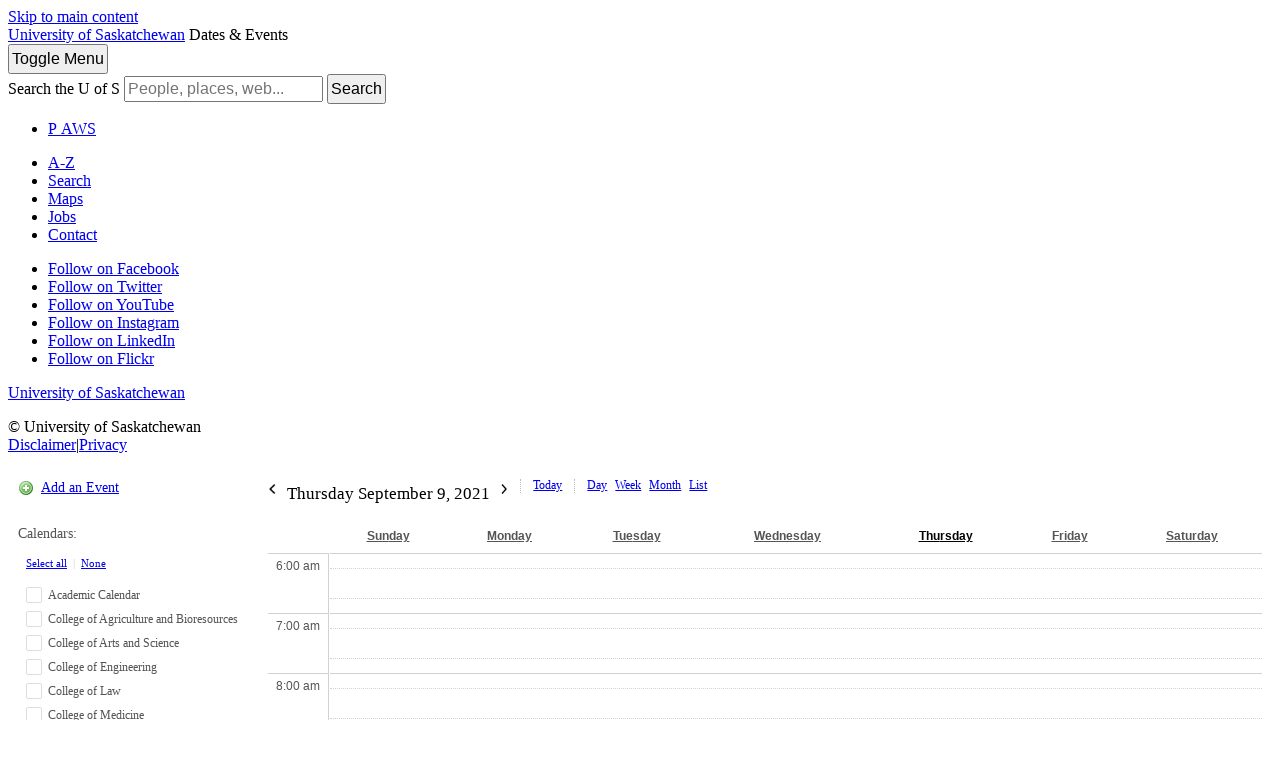

--- FILE ---
content_type: text/html; charset=UTF-8
request_url: https://events.usask.ca/day.php?cal=College+of+Dentistry&getdate=20210909
body_size: 6932
content:
<!DOCTYPE html PUBLIC "-//W3C//DTD XHTML 1.0 Transitional//EN"
        "http://www.w3.org/TR/xhtml1/DTD/xhtml1-transitional.dtd">
<html xmlns="http://www.w3.org/1999/xhtml" lang="en">
<head>

    <!-- Google Tag Manager - Modifed to report to GTM test environment from site test location  -->

    <script>(function(w, d, s, l, i) {
            var hostname = window.location.hostname;
            var env = '';
            if (hostname.includes('eventsdev.usask.ca') || hostname.includes('eventstest.usask.ca')) {
                env = '&gtm_auth=oo6CDXoFR8OmQDGh3xlJ2g&gtm_preview=env-48&gtm_cookies_win=x';
            }
            w[l] = w[l] || [];
            w[l].push({
                'gtm.start': new Date().getTime(),
                event: 'gtm.js'
            });
            var f = d.getElementsByTagName(s)[0],
                j = d.createElement(s),
                dl = l != 'dataLayer' ? '&l=' + l : '';
            j.async = true;
            j.src = 'https://www.googletagmanager.com/gtm.js?id=' + i + dl + env;
            f.parentNode.insertBefore(j, f);
        })(window, document, 'script', 'dataLayer', 'GTM-NPKLVP6');</script>

    <!-- End Google Tag Manager -->


    <meta content="IE=edge" http-equiv="X-UA-Compatible"/>
    <meta content="text/html; charset=UTF-8" http-equiv="Content-Type"/>
    <meta content="width=device-width, initial-scale=1.0, maximum-scale=1.0, user-scalable=no" name="viewport"/>
    <title>Dates & Events - University of Saskatchewan</title>
    <link href="https://usaskcdn.ca/limestone/stable/img/favicon.png" rel="shortcut icon"/>
    <link href="https://usaskcdn.ca/limestone/stable/css/limestone.min.css" rel="stylesheet" type="text/css"/>
    <link href="css/events.css" rel="stylesheet" type="text/css"/>
    <link rel="stylesheet" type="text/css" href="templates/uofs/default_responsive.css" />
    <script src="//ajax.googleapis.com/ajax/libs/jquery/1.7/jquery.min.js" type="text/javascript"></script>
    <script src="includes/tag_ga_link_vars.js" type="text/javascript"></script>
    <script id="nicetitle" type="text/javascript" src="https://events.usask.ca:443//nicetitle/nicetitle.js"></script>
    <link rel="stylesheet" type="text/css" href="https://events.usask.ca:443//nicetitle/nicetitle.css" />
    <script src="js/prototype.js" type="text/javascript"></script>
<!--<script src="js/scriptaculous.js?load=effects,builder" type="text/javascript"></script>*}-->
    <script src="js/events.js" type="text/javascript"></script>
    <script src="events.js" type="text/javascript"></script>
<script type="text/javascript">var getdate="September 9";</script>    <script language="JavaScript" type="text/javascript">
<!--
function openEventWindow(num) {
	// populate the hidden form
	var data = document.popup_data[num];
	var form = document.forms.eventPopupForm;
	form.elements.date.value = data.date;
	form.elements.time.value = data.time;
	form.elements.uid.value = data.uid;
	form.elements.cpath.value = data.cpath;
	form.elements.event_data.value = data.event_data;
	form.elements.cal.value = data.cal;	

	// open a new window
	//var w = window.open('', 'Popup', 'scrollbars=yes,width=550,height=350');
	//form.target = 'Popup';
	form.submit();
}

function EventData(date, time, uid, cpath, event_data, cal) {
	this.date = date;
	this.time = time;
	this.uid = uid;
	this.cpath = cpath;
	this.event_data = event_data;
        this.cal = cal;

}
//-->
</script>
<script language="JavaScript" type="text/javascript">
<!--

function openTodoInfo(num) {	
	// populate the hidden form
	var data = document.todo_popup_data[num];
	var form = document.forms.todoPopupForm;

	form.elements.todo_data.value = data.todo_data;

	// open a new window
	var w = window.open('', 'Popup', 'scrollbars=yes,width=550,height=350');
	form.target = 'Popup';
	form.submit();
}
function TodoData(todo_data,todo_text) {
	this.todo_data = todo_data;
	this.todo_text = todo_text;
}

document.popup_data = new Array();
document.todo_popup_data = new Array();
//-->
</script>
<script language="JavaScript" type="text/javascript">
<!--

function submitform(form, value) {
	// Parse value.
	var values = decodeURI(value).split("&");
	var temp = values[0].split("?", 2);
	var action = temp[0];
	values[0] = temp[1];

	try {
		form.setAttribute("action", action);
	}
	catch(e) {
		form.action = action;
	}

	// Stuff the hidden form fields.
	for (var i = 0; i < values.length; i++) {
		temp = values[i].split("=", 2);
		form.elements.namedItem(temp[0]).value = temp[1];
	}

	// Clear the select+option value.
	var select = form.elements.namedItem("form_action")
	select.options[select.selectedIndex].value = "";

	form.submit();
}
//-->
</script>

<header class="uofs-header">
    <a class="sr-only" href="#content">Skip to main content</a>
    <div class="uofs-header-masthead affix-top" role="banner">
        <a class="uofs-header-crest" href="http://www.usask.ca/">University of Saskatchewan</a>





        <span class="uofs-header-sitename uofs-header-sitename-md" href="/index.php">Dates & Events</span>

    </div>
    <div class="uofs-offcanvas uofs-offcanvas-right">
        <button class="btn btn-sm btn-default uofs-offcanvas-toggle" type="button">
            <span class="sr-only">Toggle </span>Menu
        </button>
        <div class="uofs-offcanvas-inner">
            <nav class="navbar navbar-default" role="navigation">
                <div class="container-fluid">
                    <form action="https://www.usask.ca/search" class="uofs-header-search" role="search">
                        <i aria-hidden="true" class="uofs-icon uofs-icon-search"> </i>
                        <label class="sr-only" for="q">Search the U of S</label>
                        <input class="form-control" id="q" name="q" placeholder="People, places, web..." type="search">
                        <button class="sr-only" type="submit">Search</button>
                    </form>
                    <ul class="nav navbar-nav uofs-header-nav">
                        <li><a class="uofs-header-paws" href="http://paws.usask.ca/" nicetitle="PAWS">P<i aria-hidden="true" class="uofs-icon uofs-icon-paw"> </i><span class="sr-only">A</span>WS</a></li>
                    </ul>


                </div>
            </nav>
            <div class="uofs-footer visible-xs"><div class="container-fluid"><ul class="list-inline uofs-footer-custom"><li><a href="https://www.usask.ca/a-z">A-Z</a></li><li><a href="https://www.usask.ca/search">Search</a></li><li><a href="https://maps.usask.ca">Maps</a></li><li><a href="https://careers.usask.ca">Jobs</a></li><li><a href="https://www.usask.ca/contact/">Contact</a></li></ul><ul class="list-inline uofs-footer-social"><li><a href="https://www.facebook.com/usask" title="Follow on Facebook"><i class="uofs-icon uofs-icon-facebook"></i><span class="text-hide">Follow on Facebook</span></a></li><li><a href="https://www.twitter.com/usask" title="Follow on Twitter"><i class="uofs-icon uofs-icon-twitter"></i><span class="text-hide">Follow on Twitter</span></a></li><li><a href="http://www.youtube.com/usask" title="Follow on YouTube"><i class="uofs-icon uofs-icon-youtube"></i><span class="text-hide">Follow on YouTube</span></a></li><li><a href="http://www.instagram.com/usask" title="Follow on Instagram"><i class="fa fa-instagram"></i><span class="text-hide">Follow on Instagram</span></a></li><li><a href="https://www.linkedin.com/company/university-of-saskatchewan" title="Follow on LinkedIn"><i class="uofs-icon uofs-icon-linkedin"></i><span class="text-hide">Follow on LinkedIn</span></a></li><li><a href="http://www.flickr.com/photos/usask/sets" title="Follow on Flickr"><i class="uofs-icon uofs-icon-flickr"></i><span class="text-hide">Follow on Flickr</span></a></li></ul><a class="uofs-footer-logo" href="http://www.usask.ca/">University of Saskatchewan</a><p class="uofs-copyright">© University of Saskatchewan<br/><a href="http://www.usask.ca/disclaimer.php">Disclaimer</a>|<a href="https://privacy.usask.ca/statement.php">Privacy</a></p></div></div>
            </div>
</header>
<button class="btn btn-sm btn-primary" id="mobilecalToggle" onclick="toggleMobileCalMenu()">Calendars</button>
<section class="calendar-section">
    
<div class="calendar-sidebar">

<p class="calendar-add"><a href="promotion.php">Add an Event</a></p>

<div id="cal-select-wrapper">
<p id="viewing-cal">Calendars: </p>
<p id="select-all-cal"><a href="javascript:selectToggle(true, 'selectForm');">Select all</a> &nbsp;|&nbsp; <a href="javascript:selectToggle(false, 'selectForm');">None</a></p>

<form name="selectForm" id="cal-select-form" action="day.php" method="get">
    <input type="hidden" name="getdate" value="20210909"/>
    <input type="hidden" name="cpath" value=""/>
    <input type="hidden" name="cal[]" class="query_style" /><ul><li><label onclick="changeCalDisplay(this);"><input type="checkbox" name="cal[]" value="Academic+Calendar" /><span class="inactive"></span> Academic Calendar</label><div id="academic_calendar-options"><a class="cal-options" href="#" onclick="showCalOptions('academic_calendar',this); return false;">(options)</a><ul id="academic_calendar-list" style="display:none;"><li class="show-cal"><a href="http://events.usask.ca/day.php?cal=Academic+Calendar&getdate=20210909">Show only this calendar</a></li><li class="subscribe-cal">Subscribe to this calendar: <br />
<a class="ical" href="/calendars/Academic%20Calendar.ics">iCal</a> <a class="rss" href="/rss/rss2.0.php?cal=Academic+Calendar&rssview=daysfrom&days=30">RSS</a></li><li class="link-cal">Share this calendar: <input value="http://events.usask.ca/day.php?cal=Academic+Calendar" readonly="readonly" type="text"/></li></ul></div></li><li><label onclick="changeCalDisplay(this);"><input type="checkbox" name="cal[]" value="College+of+Agriculture+and+Bioresources" /><span class="inactive"></span> College of Agriculture and Bioresources</label><div id="college_of_agriculture_and_bioresources-options"><a class="cal-options" href="#" onclick="showCalOptions('college_of_agriculture_and_bioresources',this); return false;">(options)</a><ul id="college_of_agriculture_and_bioresources-list" style="display:none;"><li class="show-cal"><a href="http://events.usask.ca/day.php?cal=College+of+Agriculture+and+Bioresources&getdate=20210909">Show only this calendar</a></li><li class="subscribe-cal">Subscribe to this calendar: <br />
<a class="ical" href="/calendars/College%20of%20Agriculture%20and%20Bioresources.ics">iCal</a> <a class="rss" href="/rss/rss2.0.php?cal=College+of+Agriculture+and+Bioresources&rssview=daysfrom&days=30">RSS</a></li><li class="link-cal">Share this calendar: <input value="http://events.usask.ca/day.php?cal=College+of+Agriculture+and+Bioresources" readonly="readonly" type="text"/></li></ul></div></li><li><label onclick="changeCalDisplay(this);"><input type="checkbox" name="cal[]" value="College+of+Arts+and+Science" /><span class="inactive"></span> College of Arts and Science</label><div id="college_of_arts_and_science-options"><a class="cal-options" href="#" onclick="showCalOptions('college_of_arts_and_science',this); return false;">(options)</a><ul id="college_of_arts_and_science-list" style="display:none;"><li class="show-cal"><a href="http://events.usask.ca/day.php?cal=College+of+Arts+and+Science&getdate=20210909">Show only this calendar</a></li><li class="subscribe-cal">Subscribe to this calendar: <br />
<a class="ical" href="/calendars/College%20of%20Arts%20and%20Science.ics">iCal</a> <a class="rss" href="/rss/rss2.0.php?cal=College+of+Arts+and+Science&rssview=daysfrom&days=30">RSS</a></li><li class="link-cal">Share this calendar: <input value="http://events.usask.ca/day.php?cal=College+of+Arts+and+Science" readonly="readonly" type="text"/></li></ul></div></li><li><label onclick="changeCalDisplay(this);"><input type="checkbox" name="cal[]" value="College+of+Engineering" /><span class="inactive"></span> College of Engineering</label><div id="college_of_engineering-options"><a class="cal-options" href="#" onclick="showCalOptions('college_of_engineering',this); return false;">(options)</a><ul id="college_of_engineering-list" style="display:none;"><li class="show-cal"><a href="http://events.usask.ca/day.php?cal=College+of+Engineering&getdate=20210909">Show only this calendar</a></li><li class="subscribe-cal">Subscribe to this calendar: <br />
<a class="ical" href="/calendars/College%20of%20Engineering.ics">iCal</a> <a class="rss" href="/rss/rss2.0.php?cal=College+of+Engineering&rssview=daysfrom&days=30">RSS</a></li><li class="link-cal">Share this calendar: <input value="http://events.usask.ca/day.php?cal=College+of+Engineering" readonly="readonly" type="text"/></li></ul></div></li><li><label onclick="changeCalDisplay(this);"><input type="checkbox" name="cal[]" value="College+of+Law" /><span class="inactive"></span> College of Law</label><div id="college_of_law-options"><a class="cal-options" href="#" onclick="showCalOptions('college_of_law',this); return false;">(options)</a><ul id="college_of_law-list" style="display:none;"><li class="show-cal"><a href="http://events.usask.ca/day.php?cal=College+of+Law&getdate=20210909">Show only this calendar</a></li><li class="subscribe-cal">Subscribe to this calendar: <br />
<a class="ical" href="/calendars/College%20of%20Law.ics">iCal</a> <a class="rss" href="/rss/rss2.0.php?cal=College+of+Law&rssview=daysfrom&days=30">RSS</a></li><li class="link-cal">Share this calendar: <input value="http://events.usask.ca/day.php?cal=College+of+Law" readonly="readonly" type="text"/></li></ul></div></li><li><label onclick="changeCalDisplay(this);"><input type="checkbox" name="cal[]" value="College+of+Medicine" /><span class="inactive"></span> College of Medicine</label><div id="college_of_medicine-options"><a class="cal-options" href="#" onclick="showCalOptions('college_of_medicine',this); return false;">(options)</a><ul id="college_of_medicine-list" style="display:none;"><li class="show-cal"><a href="http://events.usask.ca/day.php?cal=College+of+Medicine&getdate=20210909">Show only this calendar</a></li><li class="subscribe-cal">Subscribe to this calendar: <br />
<a class="ical" href="/calendars/College%20of%20Medicine.ics">iCal</a> <a class="rss" href="/rss/rss2.0.php?cal=College+of+Medicine&rssview=daysfrom&days=30">RSS</a></li><li class="link-cal">Share this calendar: <input value="http://events.usask.ca/day.php?cal=College+of+Medicine" readonly="readonly" type="text"/></li></ul></div></li><li><label onclick="changeCalDisplay(this);"><input type="checkbox" name="cal[]" value="College+of+Nursing" /><span class="inactive"></span> College of Nursing</label><div id="college_of_nursing-options"><a class="cal-options" href="#" onclick="showCalOptions('college_of_nursing',this); return false;">(options)</a><ul id="college_of_nursing-list" style="display:none;"><li class="show-cal"><a href="http://events.usask.ca/day.php?cal=College+of+Nursing&getdate=20210909">Show only this calendar</a></li><li class="subscribe-cal">Subscribe to this calendar: <br />
<a class="ical" href="/calendars/College%20of%20Nursing.ics">iCal</a> <a class="rss" href="/rss/rss2.0.php?cal=College+of+Nursing&rssview=daysfrom&days=30">RSS</a></li><li class="link-cal">Share this calendar: <input value="http://events.usask.ca/day.php?cal=College+of+Nursing" readonly="readonly" type="text"/></li></ul></div></li><li><label onclick="changeCalDisplay(this);"><input type="checkbox" name="cal[]" value="College+of+Veterinary+Medicine" /><span class="inactive"></span> College of Veterinary Medicine</label><div id="college_of_veterinary_medicine-options"><a class="cal-options" href="#" onclick="showCalOptions('college_of_veterinary_medicine',this); return false;">(options)</a><ul id="college_of_veterinary_medicine-list" style="display:none;"><li class="show-cal"><a href="http://events.usask.ca/day.php?cal=College+of+Veterinary+Medicine&getdate=20210909">Show only this calendar</a></li><li class="subscribe-cal">Subscribe to this calendar: <br />
<a class="ical" href="/calendars/College%20of%20Veterinary%20Medicine.ics">iCal</a> <a class="rss" href="/rss/rss2.0.php?cal=College+of+Veterinary+Medicine&rssview=daysfrom&days=30">RSS</a></li><li class="link-cal">Share this calendar: <input value="http://events.usask.ca/day.php?cal=College+of+Veterinary+Medicine" readonly="readonly" type="text"/></li></ul></div></li><li><label onclick="changeCalDisplay(this);"><input type="checkbox" name="cal[]" value="Edwards+School+of+Business" /><span class="inactive"></span> Edwards School of Business</label><div id="edwards_school_of_business-options"><a class="cal-options" href="#" onclick="showCalOptions('edwards_school_of_business',this); return false;">(options)</a><ul id="edwards_school_of_business-list" style="display:none;"><li class="show-cal"><a href="http://events.usask.ca/day.php?cal=Edwards+School+of+Business&getdate=20210909">Show only this calendar</a></li><li class="subscribe-cal">Subscribe to this calendar: <br />
<a class="ical" href="/calendars/Edwards%20School%20of%20Business.ics">iCal</a> <a class="rss" href="/rss/rss2.0.php?cal=Edwards+School+of+Business&rssview=daysfrom&days=30">RSS</a></li><li class="link-cal">Share this calendar: <input value="http://events.usask.ca/day.php?cal=Edwards+School+of+Business" readonly="readonly" type="text"/></li></ul></div></li><li><label onclick="changeCalDisplay(this);"><input type="checkbox" name="cal[]" value="Health+Sciences" /><span class="inactive"></span> Health Sciences</label><div id="health_sciences-options"><a class="cal-options" href="#" onclick="showCalOptions('health_sciences',this); return false;">(options)</a><ul id="health_sciences-list" style="display:none;"><li class="show-cal"><a href="http://events.usask.ca/day.php?cal=Health+Sciences&getdate=20210909">Show only this calendar</a></li><li class="subscribe-cal">Subscribe to this calendar: <br />
<a class="ical" href="/calendars/Health%20Sciences.ics">iCal</a> <a class="rss" href="/rss/rss2.0.php?cal=Health+Sciences&rssview=daysfrom&days=30">RSS</a></li><li class="link-cal">Share this calendar: <input value="http://events.usask.ca/day.php?cal=Health+Sciences" readonly="readonly" type="text"/></li></ul></div></li><li><label onclick="changeCalDisplay(this);"><input type="checkbox" name="cal[]" value="Indigenous+Students" /><span class="inactive"></span> Indigenous Students</label><div id="indigenous_students-options"><a class="cal-options" href="#" onclick="showCalOptions('indigenous_students',this); return false;">(options)</a><ul id="indigenous_students-list" style="display:none;"><li class="show-cal"><a href="http://events.usask.ca/day.php?cal=Indigenous+Students&getdate=20210909">Show only this calendar</a></li><li class="subscribe-cal">Subscribe to this calendar: <br />
<a class="ical" href="/calendars/Indigenous%20Students.ics">iCal</a> <a class="rss" href="/rss/rss2.0.php?cal=Indigenous+Students&rssview=daysfrom&days=30">RSS</a></li><li class="link-cal">Share this calendar: <input value="http://events.usask.ca/day.php?cal=Indigenous+Students" readonly="readonly" type="text"/></li></ul></div></li><li><label onclick="changeCalDisplay(this);"><input type="checkbox" name="cal[]" value="Johnson+Shoyama+Graduate+School+of+Public+Policy" /><span class="inactive"></span> Johnson Shoyama Graduate School of Public Policy</label><div id="johnson_shoyama_graduate_school_of_public_policy-options"><a class="cal-options" href="#" onclick="showCalOptions('johnson_shoyama_graduate_school_of_public_policy',this); return false;">(options)</a><ul id="johnson_shoyama_graduate_school_of_public_policy-list" style="display:none;"><li class="show-cal"><a href="http://events.usask.ca/day.php?cal=Johnson+Shoyama+Graduate+School+of+Public+Policy&getdate=20210909">Show only this calendar</a></li><li class="subscribe-cal">Subscribe to this calendar: <br />
<a class="ical" href="/calendars/Johnson%20Shoyama%20Graduate%20School%20of%20Public%20Policy.ics">iCal</a> <a class="rss" href="/rss/rss2.0.php?cal=Johnson+Shoyama+Graduate+School+of+Public+Policy&rssview=daysfrom&days=30">RSS</a></li><li class="link-cal">Share this calendar: <input value="http://events.usask.ca/day.php?cal=Johnson+Shoyama+Graduate+School+of+Public+Policy" readonly="readonly" type="text"/></li></ul></div></li><li><label onclick="changeCalDisplay(this);"><input type="checkbox" name="cal[]" value="St.+Thomas+More+College" /><span class="inactive"></span> St Thomas More College</label><div id="st_thomas_more_college-options"><a class="cal-options" href="#" onclick="showCalOptions('st_thomas_more_college',this); return false;">(options)</a><ul id="st_thomas_more_college-list" style="display:none;"><li class="show-cal"><a href="http://events.usask.ca/day.php?cal=St.+Thomas+More+College&getdate=20210909">Show only this calendar</a></li><li class="subscribe-cal">Subscribe to this calendar: <br />
<a class="ical" href="/calendars/St%20Thomas%20More%20College.ics">iCal</a> <a class="rss" href="/rss/rss2.0.php?cal=St.+Thomas+More+College&rssview=daysfrom&days=30">RSS</a></li><li class="link-cal">Share this calendar: <input value="http://events.usask.ca/day.php?cal=St.+Thomas+More+College" readonly="readonly" type="text"/></li></ul></div></li><li><label onclick="changeCalDisplay(this);"><input type="checkbox" name="cal[]" value="Students" /><span class="inactive"></span> Students</label><div id="students-options"><a class="cal-options" href="#" onclick="showCalOptions('students',this); return false;">(options)</a><ul id="students-list" style="display:none;"><li class="show-cal"><a href="http://events.usask.ca/day.php?cal=Students&getdate=20210909">Show only this calendar</a></li><li class="subscribe-cal">Subscribe to this calendar: <br />
<a class="ical" href="/calendars/Students.ics">iCal</a> <a class="rss" href="/rss/rss2.0.php?cal=Students&rssview=daysfrom&days=30">RSS</a></li><li class="link-cal">Share this calendar: <input value="http://events.usask.ca/day.php?cal=Students" readonly="readonly" type="text"/></li></ul></div></li><li><label onclick="changeCalDisplay(this);"><input type="checkbox" name="cal[]" value="University+Library" /><span class="inactive"></span> University Library</label><div id="university_library-options"><a class="cal-options" href="#" onclick="showCalOptions('university_library',this); return false;">(options)</a><ul id="university_library-list" style="display:none;"><li class="show-cal"><a href="http://events.usask.ca/day.php?cal=University+Library&getdate=20210909">Show only this calendar</a></li><li class="subscribe-cal">Subscribe to this calendar: <br />
<a class="ical" href="/calendars/University%20Library.ics">iCal</a> <a class="rss" href="/rss/rss2.0.php?cal=University+Library&rssview=daysfrom&days=30">RSS</a></li><li class="link-cal">Share this calendar: <input value="http://events.usask.ca/day.php?cal=University+Library" readonly="readonly" type="text"/></li></ul></div></li><li><label onclick="changeCalDisplay(this);"><input type="checkbox" name="cal[]" value="Usask+Events" /><span class="inactive"></span> USask Events</label><div id="usask_events-options"><a class="cal-options" href="#" onclick="showCalOptions('usask_events',this); return false;">(options)</a><ul id="usask_events-list" style="display:none;"><li class="show-cal"><a href="http://events.usask.ca/day.php?cal=Usask+Events&getdate=20210909">Show only this calendar</a></li><li class="subscribe-cal">Subscribe to this calendar: <br />
<a class="ical" href="/calendars/USask%20Events.ics">iCal</a> <a class="rss" href="/rss/rss2.0.php?cal=Usask+Events&rssview=daysfrom&days=30">RSS</a></li><li class="link-cal">Share this calendar: <input value="http://events.usask.ca/day.php?cal=Usask+Events" readonly="readonly" type="text"/></li></ul></div></li></ul>
    <!--<input type="submit" value="Go"/>-->
    </form>
</div>
<p class="calendar-subscribe"><a href="rss/rss2.0.php?cal=&amp;rssview=daysfrom&amp;days=30">Subscribe</a></p>
</div>


    <div class="calendar-wrapper">
        <div class="events-nav">
            <h2>
                <a class="prev-date btn btn-sm btn-default" href="day.php?cal=&amp;getdate=20210908&amp;mredir=0" rel="nofollow"><img
                            src="img/icons/arrow-backward.png" alt="Prev"/></a>
                <span class="display-date">Thursday September 9, 2021</span>
                <a class="next-date btn btn-sm btn-default" href="day.php?cal=&amp;getdate=20210910&amp;mredir=0" rel="nofollow"><img
                            src="img/icons/arrow-forward.png" alt="Next"/></a>
            </h2>
            <ul class="display-options">
                <li class="calendar-today"><a href="day.php?cal=&amp;mredir=0" class="btn btn-sm btn-default">Today</a></li>
                <li class="calendar-day"><a href="day.php?cal=&amp;getdate=20210909&amp;mredir=0" class="btn btn-sm btn-default">Day</a></li>
                <li class="calendar-week"><a href="week.php?cal=&amp;getdate=20210909&amp;mredir=0" class="btn btn-sm btn-default">Week</a></li>
                <li class="calendar-month"><a href="month.php?cal=&amp;getdate=20210909&amp;mredir=0" class="btn btn-sm btn-default">Month</a>
                </li>
                <li class="calendar-list"><a href="print.php?cal=&amp;getdate=20210909&amp;mredir=0" class="btn btn-sm btn-default">List</a></li>
            </ul>

        </div>


        <table width="100%" border="0" cellspacing="0" cellpadding="0" class="calborder">

            <tr>
                <td colspan="4">
                    <table width="100%" border="0" cellspacing="0" cellpadding="2">
                        <tr>
                            <td align="left" width="60" valign="top" class="rowOff2"
                                onmouseover="this.className='rowOn2'" onmouseout="this.className='rowOff2'"
                                onclick="window.location.href='day.php?cal=&amp;getdate=20210908&amp;mredir=0'">
                                <span class="V12"><a class="psf"
                                                     href="day.php?cal=&amp;getdate=20210908&amp;mredir=0">&laquo;</a></span>
                            </td>
                            <td align="center" class="rowOff">
                                <span class="V9BOLD"><a class="ps3"
                                                        href="day.php?cal=&amp;getdate=20210905&amp;mredir=0">Sun<span class="daylong">day</span></a></span>
                            </td><td align="center" class="rowOff">
                                <span class="V9BOLD"><a class="ps3"
                                                        href="day.php?cal=&amp;getdate=20210906&amp;mredir=0">Mon<span class="daylong">day</span></a></span>
                            </td><td align="center" class="rowOff">
                                <span class="V9BOLD"><a class="ps3"
                                                        href="day.php?cal=&amp;getdate=20210907&amp;mredir=0">Tue<span class="daylong">sday</span></a></span>
                            </td><td align="center" class="rowOff">
                                <span class="V9BOLD"><a class="ps3"
                                                        href="day.php?cal=&amp;getdate=20210908&amp;mredir=0">Wed<span class="daylong">nesday</span></a></span>
                            </td><td align="center" class="rowToday">
                                <span class="V9BOLD"><a class="ps3"
                                                        href="day.php?cal=&amp;getdate=20210909&amp;mredir=0">Thu<span class="daylong">rsday</span></a></span>
                            </td><td align="center" class="rowOff">
                                <span class="V9BOLD"><a class="ps3"
                                                        href="day.php?cal=&amp;getdate=20210910&amp;mredir=0">Fri<span class="daylong">day</span></a></span>
                            </td><td align="center" class="rowOff">
                                <span class="V9BOLD"><a class="ps3"
                                                        href="day.php?cal=&amp;getdate=20210911&amp;mredir=0">Sat<span class="daylong">urday</span></a></span>
                            </td>

                        </tr>
                    </table>
                </td>
            </tr>


            <tr class="allday">
                <td>
                    
                </td>
            </tr>
            <tr>
                <td align="center" valign="top" colspan="3">
                    <table width="100%" border="0" cellspacing="0" cellpadding="0" class="tfixed">
                        <tr>
<td rowspan="4" align="center" valign="top" width="60" class="timeborder">6:00 am</td>
<td bgcolor="#a1a5a9" width="1" height="15"></td>
<td colspan="1" class="dayborder">&nbsp;</td>
</tr>
<tr>
<td bgcolor="#a1a5a9" width="1" height="15"></td>
<td colspan="1" class="dayborder2">&nbsp;</td>
</tr>
<tr>
<td bgcolor="#a1a5a9" width="1" height="15"></td>
<td colspan="1" class="dayborder3">&nbsp;</td>
</tr>
<tr>
<td bgcolor="#a1a5a9" width="1" height="15"></td>
<td colspan="1" class="dayborder2">&nbsp;</td>
</tr>
<tr>
<td rowspan="4" align="center" valign="top" width="60" class="timeborder">7:00 am</td>
<td bgcolor="#a1a5a9" width="1" height="15"></td>
<td colspan="1" class="dayborder">&nbsp;</td>
</tr>
<tr>
<td bgcolor="#a1a5a9" width="1" height="15"></td>
<td colspan="1" class="dayborder2">&nbsp;</td>
</tr>
<tr>
<td bgcolor="#a1a5a9" width="1" height="15"></td>
<td colspan="1" class="dayborder3">&nbsp;</td>
</tr>
<tr>
<td bgcolor="#a1a5a9" width="1" height="15"></td>
<td colspan="1" class="dayborder2">&nbsp;</td>
</tr>
<tr>
<td rowspan="4" align="center" valign="top" width="60" class="timeborder">8:00 am</td>
<td bgcolor="#a1a5a9" width="1" height="15"></td>
<td colspan="1" class="dayborder">&nbsp;</td>
</tr>
<tr>
<td bgcolor="#a1a5a9" width="1" height="15"></td>
<td colspan="1" class="dayborder2">&nbsp;</td>
</tr>
<tr>
<td bgcolor="#a1a5a9" width="1" height="15"></td>
<td colspan="1" class="dayborder3">&nbsp;</td>
</tr>
<tr>
<td bgcolor="#a1a5a9" width="1" height="15"></td>
<td colspan="1" class="dayborder2">&nbsp;</td>
</tr>
<tr>
<td rowspan="4" align="center" valign="top" width="60" class="timeborder">9:00 am</td>
<td bgcolor="#a1a5a9" width="1" height="15"></td>
<td colspan="1" class="dayborder">&nbsp;</td>
</tr>
<tr>
<td bgcolor="#a1a5a9" width="1" height="15"></td>
<td colspan="1" class="dayborder2">&nbsp;</td>
</tr>
<tr>
<td bgcolor="#a1a5a9" width="1" height="15"></td>
<td colspan="1" class="dayborder3">&nbsp;</td>
</tr>
<tr>
<td bgcolor="#a1a5a9" width="1" height="15"></td>
<td colspan="1" class="dayborder2">&nbsp;</td>
</tr>
<tr>
<td rowspan="4" align="center" valign="top" width="60" class="timeborder">10:00 am</td>
<td bgcolor="#a1a5a9" width="1" height="15"></td>
<td colspan="1" class="dayborder">&nbsp;</td>
</tr>
<tr>
<td bgcolor="#a1a5a9" width="1" height="15"></td>
<td colspan="1" class="dayborder2">&nbsp;</td>
</tr>
<tr>
<td bgcolor="#a1a5a9" width="1" height="15"></td>
<td colspan="1" class="dayborder3">&nbsp;</td>
</tr>
<tr>
<td bgcolor="#a1a5a9" width="1" height="15"></td>
<td colspan="1" class="dayborder2">&nbsp;</td>
</tr>
<tr>
<td rowspan="4" align="center" valign="top" width="60" class="timeborder">11:00 am</td>
<td bgcolor="#a1a5a9" width="1" height="15"></td>
<td colspan="1" class="dayborder">&nbsp;</td>
</tr>
<tr>
<td bgcolor="#a1a5a9" width="1" height="15"></td>
<td colspan="1" class="dayborder2">&nbsp;</td>
</tr>
<tr>
<td bgcolor="#a1a5a9" width="1" height="15"></td>
<td colspan="1" class="dayborder3">&nbsp;</td>
</tr>
<tr>
<td bgcolor="#a1a5a9" width="1" height="15"></td>
<td colspan="1" class="dayborder2">&nbsp;</td>
</tr>
<tr>
<td rowspan="4" align="center" valign="top" width="60" class="timeborder">12:00 pm</td>
<td bgcolor="#a1a5a9" width="1" height="15"></td>
<td colspan="1" class="dayborder">&nbsp;</td>
</tr>
<tr>
<td bgcolor="#a1a5a9" width="1" height="15"></td>
<td colspan="1" class="dayborder2">&nbsp;</td>
</tr>
<tr>
<td bgcolor="#a1a5a9" width="1" height="15"></td>
<td colspan="1" class="dayborder3">&nbsp;</td>
</tr>
<tr>
<td bgcolor="#a1a5a9" width="1" height="15"></td>
<td colspan="1" class="dayborder2">&nbsp;</td>
</tr>
<tr>
<td rowspan="4" align="center" valign="top" width="60" class="timeborder">1:00 pm</td>
<td bgcolor="#a1a5a9" width="1" height="15"></td>
<td colspan="1" class="dayborder">&nbsp;</td>
</tr>
<tr>
<td bgcolor="#a1a5a9" width="1" height="15"></td>
<td colspan="1" class="dayborder2">&nbsp;</td>
</tr>
<tr>
<td bgcolor="#a1a5a9" width="1" height="15"></td>
<td colspan="1" class="dayborder3">&nbsp;</td>
</tr>
<tr>
<td bgcolor="#a1a5a9" width="1" height="15"></td>
<td colspan="1" class="dayborder2">&nbsp;</td>
</tr>
<tr>
<td rowspan="4" align="center" valign="top" width="60" class="timeborder">2:00 pm</td>
<td bgcolor="#a1a5a9" width="1" height="15"></td>
<td colspan="1" class="dayborder">&nbsp;</td>
</tr>
<tr>
<td bgcolor="#a1a5a9" width="1" height="15"></td>
<td colspan="1" class="dayborder2">&nbsp;</td>
</tr>
<tr>
<td bgcolor="#a1a5a9" width="1" height="15"></td>
<td colspan="1" class="dayborder3">&nbsp;</td>
</tr>
<tr>
<td bgcolor="#a1a5a9" width="1" height="15"></td>
<td colspan="1" class="dayborder2">&nbsp;</td>
</tr>
<tr>
<td rowspan="4" align="center" valign="top" width="60" class="timeborder">3:00 pm</td>
<td bgcolor="#a1a5a9" width="1" height="15"></td>
<td colspan="1" class="dayborder">&nbsp;</td>
</tr>
<tr>
<td bgcolor="#a1a5a9" width="1" height="15"></td>
<td colspan="1" class="dayborder2">&nbsp;</td>
</tr>
<tr>
<td bgcolor="#a1a5a9" width="1" height="15"></td>
<td colspan="1" class="dayborder3">&nbsp;</td>
</tr>
<tr>
<td bgcolor="#a1a5a9" width="1" height="15"></td>
<td colspan="1" class="dayborder2">&nbsp;</td>
</tr>
<tr>
<td rowspan="4" align="center" valign="top" width="60" class="timeborder">4:00 pm</td>
<td bgcolor="#a1a5a9" width="1" height="15"></td>
<td colspan="1" class="dayborder">&nbsp;</td>
</tr>
<tr>
<td bgcolor="#a1a5a9" width="1" height="15"></td>
<td colspan="1" class="dayborder2">&nbsp;</td>
</tr>
<tr>
<td bgcolor="#a1a5a9" width="1" height="15"></td>
<td colspan="1" class="dayborder3">&nbsp;</td>
</tr>
<tr>
<td bgcolor="#a1a5a9" width="1" height="15"></td>
<td colspan="1" class="dayborder2">&nbsp;</td>
</tr>
<tr>
<td rowspan="4" align="center" valign="top" width="60" class="timeborder">5:00 pm</td>
<td bgcolor="#a1a5a9" width="1" height="15"></td>
<td colspan="1" class="dayborder">&nbsp;</td>
</tr>
<tr>
<td bgcolor="#a1a5a9" width="1" height="15"></td>
<td colspan="1" class="dayborder2">&nbsp;</td>
</tr>
<tr>
<td bgcolor="#a1a5a9" width="1" height="15"></td>
<td colspan="1" class="dayborder3">&nbsp;</td>
</tr>
<tr>
<td bgcolor="#a1a5a9" width="1" height="15"></td>
<td colspan="1" class="dayborder2">&nbsp;</td>
</tr>
<tr>
<td rowspan="4" align="center" valign="top" width="60" class="timeborder">6:00 pm</td>
<td bgcolor="#a1a5a9" width="1" height="15"></td>
<td colspan="1" class="dayborder">&nbsp;</td>
</tr>
<tr>
<td bgcolor="#a1a5a9" width="1" height="15"></td>
<td colspan="1" class="dayborder2">&nbsp;</td>
</tr>
<tr>
<td bgcolor="#a1a5a9" width="1" height="15"></td>
<td colspan="1" class="dayborder3">&nbsp;</td>
</tr>
<tr>
<td bgcolor="#a1a5a9" width="1" height="15"></td>
<td colspan="1" class="dayborder2">&nbsp;</td>
</tr>
<tr>
<td rowspan="4" align="center" valign="top" width="60" class="timeborder">7:00 pm</td>
<td bgcolor="#a1a5a9" width="1" height="15"></td>
<td colspan="1" class="dayborder">&nbsp;</td>
</tr>
<tr>
<td bgcolor="#a1a5a9" width="1" height="15"></td>
<td colspan="1" class="dayborder2">&nbsp;</td>
</tr>
<tr>
<td bgcolor="#a1a5a9" width="1" height="15"></td>
<td colspan="1" class="dayborder3">&nbsp;</td>
</tr>
<tr>
<td bgcolor="#a1a5a9" width="1" height="15"></td>
<td colspan="1" class="dayborder2">&nbsp;</td>
</tr>
<tr>
<td rowspan="4" align="center" valign="top" width="60" class="timeborder">8:00 pm</td>
<td bgcolor="#a1a5a9" width="1" height="15"></td>
<td colspan="1" class="dayborder">&nbsp;</td>
</tr>
<tr>
<td bgcolor="#a1a5a9" width="1" height="15"></td>
<td colspan="1" class="dayborder2">&nbsp;</td>
</tr>
<tr>
<td bgcolor="#a1a5a9" width="1" height="15"></td>
<td colspan="1" class="dayborder3">&nbsp;</td>
</tr>
<tr>
<td bgcolor="#a1a5a9" width="1" height="15"></td>
<td colspan="1" class="dayborder2">&nbsp;</td>
</tr>
<tr>
<td rowspan="4" align="center" valign="top" width="60" class="timeborder">9:00 pm</td>
<td bgcolor="#a1a5a9" width="1" height="15"></td>
<td colspan="1" class="dayborder">&nbsp;</td>
</tr>
<tr>
<td bgcolor="#a1a5a9" width="1" height="15"></td>
<td colspan="1" class="dayborder2">&nbsp;</td>
</tr>
<tr>
<td bgcolor="#a1a5a9" width="1" height="15"></td>
<td colspan="1" class="dayborder3">&nbsp;</td>
</tr>
<tr>
<td bgcolor="#a1a5a9" width="1" height="15"></td>
<td colspan="1" class="dayborder2">&nbsp;</td>
</tr>
<tr>
<td rowspan="4" align="center" valign="top" width="60" class="timeborder">10:00 pm</td>
<td bgcolor="#a1a5a9" width="1" height="15"></td>
<td colspan="1" class="dayborder">&nbsp;</td>
</tr>
<tr>
<td bgcolor="#a1a5a9" width="1" height="15"></td>
<td colspan="1" class="dayborder2">&nbsp;</td>
</tr>
<tr>
<td bgcolor="#a1a5a9" width="1" height="15"></td>
<td colspan="1" class="dayborder3">&nbsp;</td>
</tr>
<tr>
<td bgcolor="#a1a5a9" width="1" height="15"></td>
<td colspan="1" class="dayborder2">&nbsp;</td>
</tr>
<tr>
<td rowspan="4" align="center" valign="top" width="60" class="timeborder">11:00 pm</td>
<td bgcolor="#a1a5a9" width="1" height="15"></td>
<td colspan="1" class="dayborder">&nbsp;</td>
</tr>
<tr>
<td bgcolor="#a1a5a9" width="1" height="15"></td>
<td colspan="1" class="dayborder2">&nbsp;</td>
</tr>
<tr>
<td bgcolor="#a1a5a9" width="1" height="15"></td>
<td colspan="1" class="dayborder3">&nbsp;</td>
</tr>
<tr>
<td bgcolor="#a1a5a9" width="1" height="15"></td>
<td colspan="1" class="dayborder2">&nbsp;</td>
</tr>
<tr>
<td rowspan="4" align="center" valign="top" width="60" class="timeborder">12:00 am</td>
<td bgcolor="#a1a5a9" width="1" height="15"></td>
<td colspan="1" class="dayborder">&nbsp;</td>
</tr>
<tr>
<td bgcolor="#a1a5a9" width="1" height="15"></td>
<td colspan="1" class="dayborder2">&nbsp;</td>
</tr>
<tr>
<td bgcolor="#a1a5a9" width="1" height="15"></td>
<td colspan="1" class="dayborder3">&nbsp;</td>
</tr>
<tr>
<td bgcolor="#a1a5a9" width="1" height="15"></td>
<td colspan="1" class="dayborder2">&nbsp;</td>
</tr>

                    </table>
                </td>
            </tr>
        </table>

    </div>
</section>
</div> <!-- end of 'events-wrapper' div -->
<script>
    function feedback_thanks() {
        jQuery("#feedback").replaceWith('<p style="text-align:center">Thanks for letting us know!</p>');
    }

    function submit_feedback() {
        let feedback_text = jQuery("#feedback_text").val();
        let referrer = document.referrer != '' ? document.referrer : "unknown";
        let post_env = 'phpapps.usask.ca';
        let hostname = window.location.hostname;
        if (hostname.includes('eventsdev.usask.ca')) {
            post_env = 'phpappsdev.usask.ca';
        } else if (hostname.includes('eventstest.usask.ca')) {
            post_env = 'phpappstest.usask.ca';
        }
        jQuery.post("https://"+post_env+"/site-feedback/feedback_post.php", {
            feedback: feedback_text,
            page: document.URL,
            referrer: referrer,
            sitename: "search",
            owner: "imj129",
            timestamp: Date.now()
        });
    }
</script>
<section class="uofs-section">
    <div class="container-fluid">
        <div class="row mtlg" role="alert">
            <div id="feedback">
                <p style="text-align:center">Was this page helpful?<br />
                    <button class="btn btn-primary btn-sm" onclick="ga('send','event', 'Feedback', 'Helpful');feedback_thanks()" type="button">Yes</button>
                    <button class="btn btn-danger btn-sm" data-target="#feedbackModal" data-toggle="modal" id="nothelpful" onclick="ga('send','event', 'Feedback', 'Not Helpful');feedback_thanks()" type="button">No</button></p>
            </div>
        </div>
    </div>
</section>

<div aria-hidden="true" aria-labelledby="myModalLabel" class="modal fade" id="feedbackModal" role="dialog" tabindex="-1">
    <div class="modal-dialog">
        <div class="modal-content">
            <div class="modal-body">
                <p>What could make this page better?</p>
                <textarea class="form-control" id="feedback_text" name="feedback_text" rows="4"></textarea><br />
                <p class="small">Thank you for helping us make the university website better. You comment will be forwarded to the editor of this page. Please note that this form is not intended to provide customer service. If you need assistance, please <a
                            href="support.php">contact us</a> directly.</p>
            </div>
            <div class="modal-footer">
                <button class="btn btn-primary" data-dismiss="modal" onclick="submit_feedback()" type="button">Send feedback</button>
                <button class="btn btn-default" data-dismiss="modal" type="button">Dismiss</button>
            </div>
        </div>
    </div>
</div>
<footer class="uofs-footer">
    <div class="container-fluid">
        <ul class="list-inline uofs-footer-custom">
            <li>
                <a href="https://www.usask.ca/a-z">A-Z</a>
            </li>
            <li>
                <a href="https://www.usask.ca/search">Search</a>
            </li>
            <li>
                <a href="https://maps.usask.ca">Maps</a>
            </li>
            <li>
                <a href="https://careers.usask.ca">Jobs</a>
            </li>
            <li>
                <a href="https://www.usask.ca/contact/">Contact</a>
            </li>
        </ul>
        <ul class="list-inline uofs-footer-social">


            <li><a href="https://www.facebook.com/usask" title="Follow on Facebook">
                    <i class="uofs-icon uofs-icon-facebook"> </i><span class="text-hide">Follow on Facebook</span>
                </a></li>
            <li><a href="https://www.twitter.com/usask" title="Follow on Twitter">
                    <i class="uofs-icon uofs-icon-twitter"> </i><span class="text-hide">Follow on Twitter</span>
                </a></li>
            <li><a href="http://www.youtube.com/usask" title="Follow on YouTube">
                    <i class="uofs-icon uofs-icon-youtube"> </i><span class="text-hide">Follow on YouTube</span>
                </a></li>
            <li><a href="http://www.instagram.com/usask" title="Follow on Instagram">
                    <i class="fa fa-instagram"> </i><span class="text-hide">Follow on Instagram</span>
                </a></li>
            <li><a href="https://www.linkedin.com/company/university-of-saskatchewan" title="Follow on LinkedIn">
                    <i class="uofs-icon uofs-icon-linkedin"> </i><span class="text-hide">Follow on LinkedIn</span>
                </a></li>
            <li><a href="http://www.flickr.com/photos/usask/sets" title="Follow on Flickr">
                    <i class="uofs-icon uofs-icon-flickr"> </i><span class="text-hide">Follow on Flickr</span>
                </a></li>

        </ul>
        <a class="uofs-footer-logo" href="http://www.usask.ca/">University of Saskatchewan</a>
        <div class="uofs-land-acknowledgement">
            <div class="indigenous_symbols"></div>
            <p>The University of Saskatchewan's main campus is situated on <a
                        href="https://indigenous.usask.ca/indigenization-reconciliation/Land-Acknowledgement.php">Treaty
                    6 Territory and the Homeland of the M&eacute;tis.</a></p>
        </div>
        <p class="uofs-copyright">© University of Saskatchewan<br/><a href="http://www.usask.ca/disclaimer.php">Disclaimer</a>
            | <a href="https://privacy.usask.ca/statement.php">Privacy</a>
            | <a href="https://www.usask.ca/accessibility.php">Accessibility</a></p>
    </div>
</footer>
<script type="text/javascript">

    highlightNav();

    jQuery('.uofs-offcanvas-toggle').click(function() {
        var $offCanvasWrap = jQuery(this).parent('.uofs-offcanvas');
        if ($offCanvasWrap.is('.uofs-offcanvas-open')) {
            $offCanvasWrap.removeClass('uofs-offcanvas-open');
            jQuery(this).removeClass('active');
        } else {
            //fillScreenHeight('.uofs-header-navbar');
            //document.body.scrollTop = 0;
            $offCanvasWrap.addClass('uofs-offcanvas-open');
            jQuery(this).addClass('active');
        }
    });

</script>
<script src="https://usaskcdn.ca/limestone/latest/js/bootstrap.js"></script>
</body>
</html>





--- FILE ---
content_type: text/css
request_url: https://events.usask.ca/templates/uofs/default_responsive.css
body_size: 2587
content:
/* Style sheet for the uofs calendar */
ul.display-options, .panel-body>ul {
    list-style: none;
}


/* FORMS */
form td { border: medium none; padding: 7px; vertical-align: top;}
fieldset { margin: 1.5em 0; border-color: #D5E7B5; padding: 0 1.5em; border: 1px solid; -moz-border-radius: 5px; -webkit-border-radius: 5px;}
legend, th {color: #555555;}
textarea { width: 99%; }
input, textarea, select, button { font-size: 1em; line-height: 1.4em; padding: 2px; }
.list {margin-left: 10px; color: #000; line-height: 1.4em;}


table, td {font: 11px 'Open Sans', Helvetica, Arial, sans-serif;  color: #000;}



/* Background images for tables */
.tbll	{background: url(images/shadow_l.gif) no-repeat; width:8px}
.tblbot	{background: url(images/shadow_m.gif) repeat-x; width:100%}
.tblr	{background: url(images/shadow_r.gif) no-repeat; width:8px}

.alldaybg_1 {background: url(images/allday_1.gif) repeat-x; height: 19px; padding-top: 5px; text-align: center;}
.alldaybg_2 {background-color: #508cbb; height: 19px; padding-top: 5px; text-align: center;}
.alldaybg_3 {background: url(images/allday_3.gif) repeat-x; height: 19px; padding-top: 5px; text-align: center;}
.alldaybg_4 {background-color: #d5e7b5; /*background: url(images/allday_4.gif) repeat-x;*/ height: 19px; padding-top: 5px; text-align: center;}
.alldaybg_5 {background: url(images/allday_5.gif) repeat-x; height: 19px; padding-top: 5px; text-align: center;}

.padd			{ padding: 2px; }

/* Styles for day and week events */
.eventbg_1	 	{ background-color: #d5e7b5; padding: 2px;}
.eventbg_2	 	{ background-color: #d5e7b5; padding: 2px;}
.eventbg_3	 	{ background-color: #d5e7b5; padding: 2px;}
.eventbg_4	 	{ background-color: #5abf04; padding: 2px;}
.eventbg_4	 	{ background-color: #5abf04; padding: 2px;}
.eventbg_5	 	{ background-color: #506000; padding: 2px;}


.allday a		{ font-size: 9px; font-weight: 900; text-decoration:none;}
.allday a:hover	{ text-decoration:underline;}

.eventbg2_1	 		{ background-color: #d5e7b5; border: 1px solid #d5e7b5; }
.eventbg2_2	 		{ background-color: #efefef; border: 1px solid #888; }
.eventbg2_3	 		{ background-color: #efefef; border: 1px solid #888; }
.eventbg2_4	 		{ background-color: #7adf24; border: 1px solid #5abf04; }
.eventbg2_5	 		{ background-color: #708000; border: 1px solid #506000; }


.dayborder 		{ background-color: #fff; border-top: 1px solid #A1A5A9; }
.dayborder2 	{ background-color: #fff; border-top: 1px dashed #ccc; }
.dayborder2 	{ background-color: #fff; border-top: 1px dotted #888; }

.rowOn			{ background-color: #B0E8B0; border-top: 1px solid #fff; border-left: 1px solid #fff; }
.rowOn2			{ background-color: #B0E8B0; border-top: 1px solid #fff; }
.rowOff			{ background-color: #d5e7b5; border-top: 1px solid #fff; border-left: 1px solid #fff; }
/*.rowOff2		{ background-color: #d5e7b5; border-top: 1px solid #fff; }*/

.rowToday		{ background-color: #d5e7b5; border-top: 1px solid #fff; border-left: 1px solid #fff; }


.title  		{  background-color: #d5e7b5; /*background-image: none url(images/time_bg.gif);*/ padding: 5px; }
.title h1 		{ font-family: Helvetica, sans-serif; font-size: 18px; color: #000; margin: 0px;}

/* Main class used for all page wrapper tables */
/* .maintable		{ width: 90%; }*/

/* Week view
.weektoday		{ background-color: #d5e7b5; }*/

/* Month View */

.monthback		{ background-color: #A1A5A9; }
.monthreg		{ background-color: #fff; height: 105px; width: 105px; text-align: left; vertical-align: top; }
.monthoff		{ height: 105px; width: 105px; text-align: left;  vertical-align: top;}
.monthon		{ height: 105px; width: 105px; text-align: left;  vertical-align: top; border: 5px #d5e7b5 solid; }
.montheventtop	{ background-image: url(images/side_bg.gif); border-top: 1px solid #A1A5A9; }
.montheventline	{ border-right: 1px dotted #A1A5A9; }
.events-index   { display: none;}

/* Year View */

.medtitle		{ background-image: url(images/side_bg.gif); height: 20px; margin-top: 3px; font-weight: 900; }
.yearreg		{ background-color: #fff; height: 30px; width: 30px; text-align: right; vertical-align: top; font-size: 9px; }
.yearoff		{ background-color: #F2F2F2; height: 30px; width: 30px; text-align: right;  vertical-align: top; font-size: 9px; }
.yearon			{ background-color: #F2F9FF; height: 30px; width: 30px; text-align: right;  vertical-align: top; font-size: 9px; }
.yearmonth		{ background-color: #ccc; }
.yearweek		{ background-color: #eee; width: 30px; font-size: 9px; font-weight: 900; text-align: center; height: 15px; }
.yearleft		{ padding-right: 5px; padding-top: 5px; padding-bottom: 5px; }
.yearmiddle		{ padding: 5px; }
.yearright		{ padding-left: 5px; padding-top: 5px; padding-bottom: 5px; }


/* older styles */

/*.eventborder	{ background-image: url(images/day_title.gif); border: 1px #006699 solid; }*/
.eventborder	{ background-color: #006600; border: 1px #003300 solid; }
.tfixed			{ table-layout: fixed; word-wrap: break-word; }
.calborder 		{ background-color: #ffffff; border: 1px #A1A5A9 solid; }

.dateback		{ background-color: #d5e7b5; }
.weekborder 	{ border-left: 1px solid #A1A5A9; border-top: 1px dashed #ccc; }
.weekborder2 	{ border-left: 1px solid #A1A5A9; border-top: 1px solid #A1A5A9; }
.weekborder2 	{ border-left: 1px solid #A1A5A9; border-top: 1px dotted #888; }
.weekborder3 	{ border-left: 1px solid #A1A5A9; border-top: 1px solid #A1A5A9; }
.weekborder3 	{ border-left: 1px solid #A1A5A9; border-top: 1px dotted #888; }
.timeborder 	{ border-right: 1px solid #A1A5A9; border-top: 1px solid #A1A5A9; background-color: #d5e7b5; /*background-image: url(images/time_bg.gif);*/  }
.timeborder2 	{ border-top: 1px solid #A1A5A9; background-color: #d5e7b5; /*background-image: url(images/time_bg.gif);*/ }
.navback 		{ background-color: #d5e7b5; /*background-image: url(images/time_bg.gif);*/ }
.sideback 		{ background-color: #d5e7b5; /*background-image: url(images/side_bg.gif); */}


/* Link colors and attributes */
/* This is the main link style */
a.psf			{ text-decoration:	none; }
a.psf:link		{ color: #000000; }
a.psf:visited	{ color: #000000; }
a.psf:active	{ color: #000000; }
a.psf:hover		{ color: #003300; text-decoration: underline; }


/* This is the link style for the mini-cals */
a.ps2			{ text-decoration:	underline; }
a.ps2:link		{ color: #000000; }
a.ps2:visited	{ color: #000000; }
a.ps2:active	{ color: #33CC66; }
a.ps2:hover		{ color: #000000; }


/* This is the link style for events */
a.ps			{ text-decoration:	none; }
a.ps:link		{ color: #000; }
a.ps:visited	        { color: #fff; }
a.ps:active		{ color: #fff; }
a.ps:hover		{ color: #fff; text-decoration: underline; }

/* Body attributes



/* CSS definitions for fonts */

.view 			{ font-family: 'Open Sans', Helvetica, Arial, sans-serif;  font-size: 12px; font-weight: 900; }
.V9_1 			{ font-family: 'Open Sans', Helvetica, Arial, sans-serif;  font-size: 11px; color: #000000; padding-bottom: 9px; }
.V9_2 			{ font-family: 'Open Sans', Helvetica, Arial, sans-serif;  font-size: 11px; color: #000000; padding-bottom: 9px; }
.V9_3 			{ font-family: 'Open Sans', Helvetica, Arial, sans-serif;  font-size: 11px; color: #000000; padding-bottom: 9px; }
.V10W 			{ font-family: 'Open Sans', Helvetica, Arial, sans-serif;  font-size: 10px; color: #FFFFFF; text-decoration:	none;}
.V9W 			{ font-family: 'Open Sans', Helvetica, Arial, sans-serif;  font-size: 9px; color: #FFFFFF; text-decoration:	none;}
.V10WB 			{ font-family: 'Open Sans', Helvetica, Arial, sans-serif;  font-size: 10px; color: #FFFFFF; font-weight: 900; }
.V9G 			{ font-family: 'Open Sans', Helvetica, Arial, sans-serif;  font-size: 9px; color: #666666; }
.V10_1 			{ font-family: 'Open Sans', Helvetica, Arial, sans-serif;  font-size: 11px;  color: #000000; padding-bottom: 9px;  }
.V10_2 			{ font-family: 'Open Sans', Helvetica, Arial, sans-serif;  font-size: 11px;  color: #000000; padding-bottom: 9px; }
.V10_3 			{ font-family: 'Open Sans', Helvetica, Arial, sans-serif;  font-size: 11px;  color: #000000; padding-bottom: 9px; }
.V9BOLD 		{ font-family: 'Open Sans', Helvetica, Arial, sans-serif;  font-size: 12px; font-weight: 900; }
.G10 			{ font-family: 'Open Sans', Helvetica, Arial, sans-serif;  font-size: 11px; color: #0066FF; }
.G10B 			{ font-family: 'Open Sans', Helvetica, Arial, sans-serif;  font-size: 11px; color: #000000; }
.G10BOLD 		{ font-family: 'Open Sans', Helvetica, Arial, sans-serif;  font-size: 11px; font-weight: 900; }
.G11B 			{ font-family: 'Open Sans', Helvetica, Arial, sans-serif;  font-size: 12px; color: #000000; }
.G11BOLD 		{ font-family: 'Open Sans', Helvetica, Arial, sans-serif;  font-size: 13px; font-weight: 900; color: #000000; }
.G10G 			{ font-family: 'Open Sans', Helvetica, Arial, sans-serif;  font-size: 11px; color: #A1A5A9; }
.V12 			{ font-family: 'Open Sans', Helvetica, Arial, sans-serif;  font-size: 14px;  color: #000000; }
/*h1 				{ font-family: 'Open Sans', Helvetica, Arial, sans-serif;  font-size: 18px; color: #000000; }*/
.eventfont 		{ font-family: 'Open Sans', Helvetica, Arial, sans-serif;  font-size: 11px; color: #000000; }
#mobilecalToggle { display:none; }

/* Length of the form drop downs */

.query_style 	{ font-size: 11px; font-family: 'Open Sans', Helvetica, Arial, sans-serif;  width: 156px; margin-bottom: 0; }
.search_style 	{ font-size: 12px; font-family: 'Open Sans', Helvetica, Arial, sans-serif;  width: 134px; margin-bottom: 0; }
.login_style	{ font-size: 11px; font-family: 'Open Sans', Helvetica, Arial, sans-serif;  width: 80px; margin-bottom: 0; }

.no-events { font-size: 16px; color:#222 }

/* Make printed pages look nice */
@media print {
    .sidebar		{ width: 0px; display: none; }
    .footer			{ display: none; }
    .monthback		{ border-spacing: 0; }
    .monthback td	{ border: 1px solid #606060; }
    .calborder		{ border: 1px solid #606060; }
}

@media (max-width: 865px) {
    .calendar-sidebar {
        height: calc(100% - 170px);
        overflow: auto;
        display: none;
        position: absolute;
        background: #fff;
        z-index: 100;
        border: solid 1px #eeeeee;
        padding: 5px;
        width: 96%;
        top: 158px;
        right: 10px;
    }
    .monthreg, .monthoff, .monthon {
        height: 44px;
    }
    .events-nav h2 {
        display: block !important;
    }
    .display-options {
        display: block !important;
        padding-left: 0 !important;
    }
    .display-options li.calendar-today {
        padding: 0 12px 0 0 !important;
        margin: 0 12px 0 0 !important;
        border-left: none !important;
    }
    .monthon .month-event, .monthreg .allday-event, .monthreg .month-event, .monthon .allday-event, .daylong, .calendar-add, #viewing-cal {
        display: none;
    }
    #cal-select-wrapper {
        margin: 0;
    }
    #mobilecalToggle {
        display: block;
        position: absolute;
        right: 13px;
        top: 118px;
    }
    .events-index   {
        display: block;
        margin-top: 20px;
    }
    .events-index .psf {
        display: none;
    }
    .monthon .psf, .monthreg .psf, .monthoff .psf {
        width: 100%;
        height: 100%;
        padding: 5px 0 0 5px
    }
    .monthreg, .monthon {
        padding-bottom: 0 !important;
    }
    .calendar-week, .calendar-day {
        display:none;
    }
    a.list-event {
        color: #096a47;
        font-weight: 700;
        text-decoration: underline;
        float: none;
        width: 100%;
    }
    a.hasevent:link, a.hasevent:visited	{
        color: #096a47 !important;
        text-decoration: underline;
    }
    .allday-event, .month-event, .listing-title a.list-event {
        background: none !important;
        box-shadow: none;
        padding: 0;
    }
    .allday-event a, .month-event a {
        color: #096a47;
        text-decoration: underline !important;
        font-size: 14px;
        line-height: normal;
        padding: 4px 0;
        font-weight: 700;
    }
    .month-event a span {
        color: #222;
    }

}

@media (max-width: 400px) {
    .display-options li.calendar-today, .display-options li  {
        border-right: none;
        padding: 0px !important;
        margin: 0 4px 4px 0 !important;
    }
}

@media (max-width: 300px) {
    .display-options li.calendar-day {
        margin-right: 100px !important;
    }
    .V9BOLD {
        font-weight: normal;
    }
}

--- FILE ---
content_type: application/javascript
request_url: https://events.usask.ca/includes/tag_ga_link_vars.js
body_size: 374
content:
// This is where we specify what the main domain is, based on the current protocol and host name
var g_ga_tracking_domain = document.location.protocol + '//' + document.location.hostname;

// If we are in are wanting a subdomain to be the main site, then this can be specified here. Make sure a slash is put in front
// Ex. /alumni
var g_ga_tracking_subdomain = '/events';

// This is used if you want to be able to see what the tag will be before pushing results to Google Analytics
var g_ga_tracking_debug = 'N';

// This is how you wish to track outgoing links in Google Analytics
var g_ga_outgoing_tracking_filter = 'outgoing';

// This is how you wish to track mailto links in Google Analytics
var g_ga_mailto_tracking_filter = 'mailto';

// This is how you wish to track javascript links in Google Analytics
var g_ga_javascript_tracking_filter = 'javascript';
